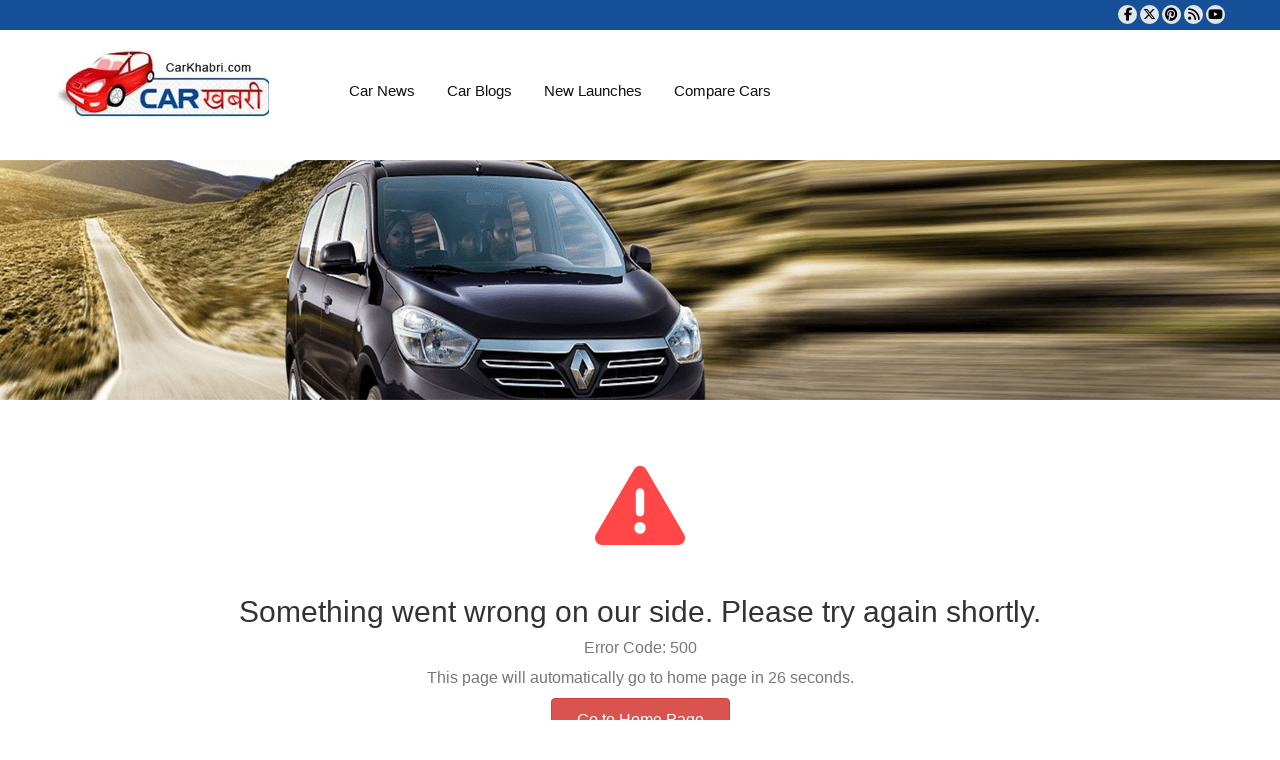

--- FILE ---
content_type: text/html; charset=utf-8
request_url: https://carkhabri.com/exteriorpictures/mahindra/mahindra-nuvosport/front-angle-low-wide_26)
body_size: 5996
content:

<!DOCTYPE html>
<html lang="en">
<head>

    <title>Page Not found | carkhabri.com</title>
    <meta charset="utf-8">
    <meta http-equiv="X-UA-Compatible" content="IE=edge">
    <meta name="viewport" content="width=device-width, initial-scale=1">
    

        <link rel="canonical" href="https://carkhabri.com/exteriorpictures/mahindra/mahindra-nuvosport/front-angle-low-wide_26)" />

    <!-- DNS Prefetch for external resources -->
    
    

    <!-- Preconnect and Preload to CDN -->
    <link rel="preconnect" href="https://carkhabri.com">
    <link rel="preconnect" href="https://cdnjs.cloudflare.com" crossorigin>
    <link rel="dns-prefetch" href="https://cdnjs.cloudflare.com">

    <link rel="preload" href="//cdnjs.cloudflare.com/ajax/libs/font-awesome/6.7.1/css/all.min.css" as="style" onload="this.onload=null;this.rel='stylesheet'" />
    <noscript><link rel="stylesheet" href="//cdnjs.cloudflare.com/ajax/libs/font-awesome/6.7.1/css/all.min.css"></noscript>
    <link rel="preload" href="//cdnjs.cloudflare.com/ajax/libs/font-awesome/6.7.1/css/v4-shims.min.css" as="style" onload="this.onload=null;this.rel='stylesheet'" />
    <noscript><link rel="stylesheet" href="//cdnjs.cloudflare.com/ajax/libs/font-awesome/6.7.1/css/v4-shims.min.css"></noscript>
    <link rel="preload" href="/Content/css/bootstrap.custom.css" as="style" onload="this.onload=null;this.rel='stylesheet'" asp-append-version="true">
    <noscript><link rel="stylesheet" href="/Content/css/bootstrap.custom.css" asp-append-version="true"></noscript>
    <link rel="preload" href="//cdnjs.cloudflare.com/ajax/libs/owl-carousel/1.3.3/owl.carousel.min.css" as="style" onload="this.onload=null;this.rel='stylesheet'" />
    <noscript><link rel="stylesheet" href="//cdnjs.cloudflare.com/ajax/libs/owl-carousel/1.3.3/owl.carousel.min.css"></noscript>
    <link rel="preload" href="//cdnjs.cloudflare.com/ajax/libs/owl-carousel/1.3.3/owl.theme.min.css" as="style" onload="this.onload=null;this.rel='stylesheet'" />
    <noscript><link rel="stylesheet" href="//cdnjs.cloudflare.com/ajax/libs/owl-carousel/1.3.3/owl.theme.min.css"></noscript>
    <link rel="preload" href="/css/stylesheet.min.css" as="style" onload="this.onload=null;this.rel='stylesheet'" asp-append-version="true">
    <noscript><link rel="stylesheet" href="/css/stylesheet.min.css?v=1.0.0" asp-append-version="true"></noscript>

    <script src="/js/cssrelpreload.js" asp-append-version="true" async></script>
    <link rel="manifest" href="/manifest.json">
    <meta name="theme-color" content="#317EFB" />
    <meta name="google-site-verification" content="I3tOeMb9euDV_A0yskn0UBFSabplwXJUnxa9_97swIY" />
    <script type="text/javascript" defer="defer">
        var ROOT = 'https://carkhabri.com/';

        (function (i, s, o, g, r, a, m) {
            i['GoogleAnalyticsObject'] = r; i[r] = i[r] || function () {
                (i[r].q = i[r].q || []).push(arguments)
            }, i[r].l = 1 * new Date(); a = s.createElement(o),
            m = s.getElementsByTagName(o)[0]; a.async = 1; a.src = g; m.parentNode.insertBefore(a, m)
        })(window, document, 'script', 'https://www.carkhabri.com/local-ga.js', 'ga');
        ga('create', 'UA-23545375-1', 'auto');
        ga('send', 'pageview');

        //(function () {
        //    var cx = '007280583791722659985:17u5k7l6qvi';
        //    var gcse = document.createElement('script');
        //    gcse.type = 'text/javascript';
        //    gcse.async = true;
        //    gcse.src = ROOT + "js/cse.js"; //(document.location.protocol == 'https:' ? 'https:' : 'http:') + '//cse.google.com/cse.js?cx=' + cx;
        //    var s = document.getElementsByTagName('script')[0];
        //    s.parentNode.insertBefore(gcse, s);
        //})();
    </script>

    <!-- Google tag (gtag.js) -->
    <script async src="https://www.googletagmanager.com/gtag/js?id=G-8FZ5QZW4K4"></script>
    <script>
        window.dataLayer = window.dataLayer || [];
        function gtag() { dataLayer.push(arguments); }
        gtag('js', new Date());

        gtag('config', 'G-8FZ5QZW4K4');
    </script>

    

    <script async src="https://pagead2.googlesyndication.com/pagead/js/adsbygoogle.js"></script>

    <script defer="defer">
        (adsbygoogle = window.adsbygoogle || []).push({
            google_ad_client: "ca-pub-8279841914996289",
            enable_page_level_ads: true
        });
    </script>
    <!-- Facebook Pixel Code -->
    <script defer="defer">
        !function (f, b, e, v, n, t, s) {
            if (f.fbq) return; n = f.fbq = function () {
                n.callMethod ?
                    n.callMethod.apply(n, arguments) : n.queue.push(arguments)
            };
            if (!f._fbq) f._fbq = n; n.push = n; n.loaded = !0; n.version = '2.0';
            n.queue = []; t = b.createElement(e); t.async = !0;
            t.src = v; s = b.getElementsByTagName(e)[0];
            s.parentNode.insertBefore(t, s)
        }(window, document, 'script',
            //ROOT + 'js/fbevents.js');
            'https://connect.facebook.net/en_US/fbevents.js');
        fbq('init', '373052296860684');
        fbq('track', 'PageView');
    </script>
    <!-- End Facebook Pixel Code -->
    <script type="text/javascript" src="//cdnjs.cloudflare.com/ajax/libs/jquery/3.6.0/jquery.min.js"></script>
    
    <script src="//cdnjs.cloudflare.com/ajax/libs/bootstrap/5.3.3/js/bootstrap.bundle.min.js"></script>
    <script type="text/javascript" src="//cdnjs.cloudflare.com/ajax/libs/owl-carousel/1.3.3/owl.carousel.min.js"></script>
    <script type="text/javascript" src="//cdnjs.cloudflare.com/ajax/libs/malihu-custom-scrollbar-plugin/3.1.5/jquery.mCustomScrollbar.min.js"></script>
    <script type="text/javascript" src="//cdnjs.cloudflare.com/ajax/libs/lazysizes/5.3.2/lazysizes.min.js"></script>
    
    <script type="text/javascript" src="//cdnjs.cloudflare.com/ajax/libs/jquery.colorbox/1.6.4/jquery.colorbox-min.js"></script>
    <script type="text/javascript" src="//cdnjs.cloudflare.com/ajax/libs/jquery-json/2.6.0/jquery.json.min.js"></script>

    
    <script src='/js/jquery.js' asp-append-version='true' defer></script>
<script src='/Scripts/JScriptLibs.js' asp-append-version='true' defer></script>
<script src='/Scripts/JScriptForPages.js' asp-append-version='true' defer></script>
<script src='/js/jquery.tinylimiter.js' asp-append-version='true' defer></script>
<script src='/Scripts/gridmvc.min.js' asp-append-version='true' defer></script>
<script src='/Scripts/gridmvc.customwidgets.js' asp-append-version='true' defer></script>
<script src='/js/jQuery.loadScroll.js' asp-append-version='true' defer></script>

    <script type="text/javascript" src="//cdnjs.cloudflare.com/ajax/libs/jqueryui/1.14.1/jquery-ui.min.js"></script>

</head>
<body>
    <noscript>
        <img height="1" width="1" style="display:none" alt="facebook"
             src="https://www.facebook.com/tr?id=373052296860684&ev=PageView&noscript=1" />
    </noscript>
    <script defer="defer">
        fbq('track', 'Contact');
        fbq('track', 'Subscribe');
        fbq('track', 'Lead');
        fbq('track', 'CompleteRegistration');
    </script>
    <div id="fb-root"></div>
    <script type="text/javascript" defer="defer">
        (function (d, s, id) {
            var js, fjs = d.getElementsByTagName(s)[0];
            if (d.getElementById(id)) return;
            js = d.createElement(s);
            js.id = id;
            js.src = ROOT + "js/allfb.js";
            fjs.parentNode.insertBefore(js, fjs);
        }(document, 'script', 'facebook-jssdk'));
    </script>
    <main>
        <header id="site-header" class="clearfix">
            <div class="header-top clearfix">
                <div class="container">
                    
                    <div class="header-social right-block">
                        <ul>
                            <li>
                                <a href="https://www.facebook.com/carkhabri" target="_blank" rel="nofollow" aria-label="Visit our Facebook page" title="Facebook">
                                    <i class="fa fa-facebook" aria-hidden="true"></i>
                                </a>
                            </li>
                            <li>
                                <a href="https://twitter.com/carkhabri" target="_blank" rel="nofollow" aria-label="Follow us on Twitter" title="Twitter" style="padding:3px;">
                                    <i class="fa-brands fa-x-twitter" aria-hidden="true"></i>
                                </a>
                            </li>
                            <li>
                                <a href="https://www.pinterest.com/newcarsinindia/" target="_blank" rel="nofollow" aria-label="Follow us on Pinterest" title="Pinterest">
                                    <i class="fa fa-pinterest" aria-hidden="true"></i>
                                </a>
                            </li>
                            <li>
                                <a href="/home/feed/" rel="nofollow" aria-label="Subscribe to our RSS feed" title="RSS">
                                    <i class="fa fa-rss" aria-hidden="true"></i>
                                </a>
                            </li>
                            <li>
                                <a href="https://www.youtube.com/c/carkhabri" target="_blank" rel="nofollow" aria-label="Subscribe to our YouTube channel" title="YouTube">
                                    <i class="fa fa-youtube" aria-hidden="true"></i>
                                </a>
                            </li>
                        </ul>
                    </div>

                    
                </div>
            </div>
            <div class="header-mid clearfix">
                <div class="container">
                    <div class="col-sm-3">
                        <a class="header-logo left-block" href="https://carkhabri.com/">
                            
                            <img src="https://carkhabri.com/images/logo.webp" alt="Carkhabri.com" fetchpriority="high" decoding="async" style="object-fit:contain;">
                        </a>
                    </div>
                    <div class="col-sm-9 mainmenu-nov">
                        <div class="row">
                            <div class="header-adv right-block">

                                <div class="menu-bar clearfix">
                                    <div class="menu-right right-block">
                                        <div class="header-search">
                                            <gcse:search></gcse:search>
                                        </div>
                                    </div>
                                    <div class="menu-left left-block">
                                        <nav class="navbar navbar-default navbar-static-top">
                                            <div class="navbar-header">
                                                <button type="button" class="navbar-toggle collapsed" data-toggle="collapse" data-target="#navbar" aria-expanded="false" aria-controls="navbar"> <span class="sr-only">Toggle navigation</span> <span class="icon-bar"></span> <span class="icon-bar"></span> <span class="icon-bar"></span> </button>
                                            </div>
                                            <div id="navbar" class="navbar-collapse collapse">
                                                <ul class="nav navbar-nav">
                                                    <li><a id="CarNews" onclick="return ROOT+SetActiveClass(CarNews)" href="/carnews">Car News</a></li>
                                                    <li><a id="carblogs" onclick="return ROOT+SetActiveClass(carblogs)" href="/carblogs">Car Blogs</a></li>
                                                    <li><a id="UpcomingCars" onclick="return ROOT+SetActiveClass(UpcomingCars)" href="/upcomingcars">New Launches</a></li>
                                                    <li><a id="CompareCars" onclick="return ROOT+SetActiveClass(CompareCars)" href="/comparecars">Compare Cars</a></li>
                                                    
                                                    <!--<li class="more-less">
                                                        <a href="#">More <span class="caret"></span></a>
                                                        <ul class="more-menu">-->
                                                    
                                                    <!--</ul>
                                                    </li>-->
                                                </ul>
                                            </div>
                                        </nav>
                                    </div>
                                </div>
                            </div>
                        </div>
                    </div>
                </div>
            </div>
        </header>
        <div class="clearfix"></div>
        

<section class="inner-slider">
    <img class="banner-img" src="/images/inner-slider.png" alt="#" />
    <div class="container">
        
    </div>
</section>
<div class="clearfix"></div>


<!--<section class="block">
    <div class="container">
        <div class="row">

            <div class="heading3 bluetext no-data text-center">-->
<!-- Icon -->
<!--<i class="fa-solid fa-triangle-exclamation"
   style="font-size: 80px; color: #ff4d4d; margin-bottom: 20px;">
</i>-->
<!-- Message -->
<!--<h2 class="mt-3">Something went wrong on our side. Please try again shortly.</h2>

                <p class="text-muted">Error Code: 500</p>

            </div>

            <div class="row after-login">
                <div class="heading3 bluetext no-data text-center mt-4">
                    <a href="https://carkhabri.com/"
                       class="red text-decoration">
                        Click Here
                    </a>
                    to go to home page
                </div>
            </div>

        </div>
    </div>
</section>-->
<!-- Meta refresh for auto reload -->
<meta http-equiv="refresh" content="30">

<section class="block" style="padding: 60px 0;">
    <div class="container text-center">

        <!-- Animated Icon -->
        <i class="fa-solid fa-triangle-exclamation"
           style="
                font-size: 90px;
                color: #ff4747;
                margin-bottom: 25px;
                animation: pulse 1.5s infinite;
           ">
        </i>

        <!-- Friendly Error Message -->
        <h2 class="mb-3">Something went wrong on our side. Please try again shortly.</h2>

        <p class="text-muted">Error Code: 500</p>
        <p class="text-muted">This page will automatically go to home page in <span id="countdown"> 30</span> seconds.</p>

        <a href="https://carkhabri.com/"
           class="btn btn-danger mt-4"
           style="padding: 10px 25px; font-size: 16px;">
            Go to Home Page
        </a>
    </div>
</section>

<!-- Icon Animation -->
<style>
    @keyframes pulse {
        0% {
            transform: scale(1);
        }

        50% {
            transform: scale(1.08);
        }

        100% {
            transform: scale(1);
        }
    }
</style>

<!-- Countdown Script -->
<script>
    let countdown = 30;
    const countdownEl = document.getElementById('countdown');

    const timer = setInterval(() => {
        countdown--;
        if(countdown <= 0) {
            clearInterval(timer);
            // Use location.origin to redirect to home
            location.href = location.origin;
        } else {
            countdownEl.textContent = countdown;
        }
    }, 1000);
</script>



        <div class="clearfix"></div>
        <section class="book-drive-adv">
            <div class="container">
                <div class="txt-c">
                    <ins class="adsbygoogle"
                         style="display:inline-block;width:468px;height:60px"
                         data-ad-client="ca-pub-8279841914996289"
                         data-ad-slot="0235016914"></ins>
                    <script defer="defer">
                        (adsbygoogle = window.adsbygoogle || []).push({});
                    </script>
                </div>
            </div>
        </section>
        
        <div class="mobile-add">
        </div>
        <footer class="site-footer">
            <div class="container">
                <div class="row footer-row" style="margin-bottom:0;">
                    <div class="col-sm-12">
                        <div class="row">
                            <div class="col-sm-3 col-xs-12 footer-right">
                                <div class="footer-menu text-center">
                                    <ul class="footer-links">
                                        <li><a id="UpcomingCars" onclick="return ROOT+SetActiveClass(UpcomingCars)" href="/upcomingcars">New Launches</a></li>
                                        
                                        <li><a id="CompareCars" onclick="return ROOT+SetActiveClass(CompareCars)" href="/comparecars">Compare Cars</a></li>
                                        <li><a id="carblogs" onclick="return ROOT+SetActiveClass(carblogs)" href="/carblogs">Car Blogs</a></li>
                                        <li><a id="CarNews" onclick="return ROOT+SetActiveClass(CarNews)" href="/carnews">Car News</a></li>
                                    </ul>
                                </div>
                            </div>
                            <div class="col-sm-3 col-xs-12 footer-right ">
                                <div class="footer-menu text-center">
                                    <ul class="footer-links">
                                        <li class="more-monu"><a href="/roadsideassistance/index">Helpline No</a></li>
                                        <li><a href="/about-us" title="About Us">About Us</a></li>
                                        <li><a href="/advertise-with-us" title="Advertise with us">Advertise with us</a></li>
                                        <li><a href="/privacy-policy" title="Privacy Policy">Privacy Policy</a></li>
                                        <li><a href="/terms-and-conditions" title="Terms and Conditions">Terms and Conditions</a></li>
                                    </ul>
                                    
                                </div>
                            </div>
                            <div class="col-sm-3 col-xs-12 footer-right">
                                <div class="footer-menu text-center hide">
                                    
                                </div>
                            </div>
                            <div class="col-sm-3">
                                
                                
                                <div class="footersociallinks">
                                    <ul>
                                        <li>
                                            <a href="https://www.facebook.com/carkhabri" target="_blank" rel="nofollow" aria-label="Visit our Facebook page" title="Facebook">
                                                <i class="fa fa-facebook" aria-hidden="true"></i>
                                            </a>
                                        </li>
                                        <li>
                                            <a href="https://twitter.com/carkhabri" target="_blank" rel="nofollow" aria-label="Follow us on Twitter" title="Twitter">
                                                <i class="fa-brands fa-x-twitter" aria-hidden="true"></i>
                                            </a>
                                        </li>
                                        <li>
                                            <a href="https://www.pinterest.com/newcarsinindia/" target="_blank" rel="nofollow" aria-label="Follow us on Pinterest" title="Pinterest">
                                                <i class="fa fa-pinterest" aria-hidden="true"></i>
                                            </a>
                                        </li>
                                        <li>
                                            <a href="/home/feed/" rel="nofollow" aria-label="Subscribe to our RSS feed" title="RSS">
                                                <i class="fa fa-rss" aria-hidden="true"></i>
                                            </a>
                                        </li>
                                        <li>
                                            <a href="https://www.youtube.com/c/carkhabri" target="_blank" rel="nofollow" aria-label="Subscribe to our YouTube channel" title="YouTube">
                                                <i class="fa fa-youtube" aria-hidden="true"></i>
                                            </a>
                                        </li>
                                    </ul>
                                </div>
                            </div>
                        </div>
                    </div>
                </div>
                <div class="row">
                    <div class="col-sm-12">
                        
                        <p class="copyright pull-right"> &copy; 2026 <a href="https://carkhabri.com/" title="Visit Carkhabri.com for more information">Carkhabri.com</a> All rights Reserved </p>
                        
                    </div>
                </div>
            </div>
        </footer>
    </main>
    <div class="modal fade custom-modal modal-small" id="newsletter-modal" role="dialog">
        <div class="modal-dialog">
            <div class="modal-content">
                <div class="modal-header">
                    <div class="modal-rotate">
                        <button type="button" class="close" data-dismiss="modal">&times;</button>
                        <h4 class="modal-title">Please Login to suscribe Newsletter</h4>
                    </div>
                </div>
                <div class="modal-body modal-rotate">
                    <form class="fav-search">
                        <input type="text" id="txtFirstNameNL" placeholder="User Name" required="" class="modal-textfield" />
                        <input type="text" id="txtEmailNL" placeholder="Password" class="modal-textfield" required="" />
                        <button class="btn-black rotat-right" id="btnSaveNL" onclick="return SaveOpinion();"> <span class="rotat-left">Suscribe</span> </button>
                    </form>
                </div>
            </div>
        </div>
    </div>
    <div id="dvLoading" class="dvlload-sect">
        <p class="dvlload-sect-inn"> Please wait a second...<img src="/Content/images/ajax-loading.gif" alt="Loading..."> </p>
    </div>
    
    
    

    
    <script type="text/javascript" defer="defer">
        $(document).ready(function () {
            // Redirect logic
            var currentUrl = window.location.href;
            if (currentUrl === "https://www.carkhabri.com//" || currentUrl === "https://www.carkhabri.com///" || currentUrl === "https://www.carkhabri.com////") {
                window.location = "https://www.carkhabri.com";
            }
            //if (window.location.href.replace(/\/+$/, "") === "https://www.carkhabri.com") {
            //    window.location = "https://www.carkhabri.com";
            //}


            // GlobalClass initialization
            var GlobalClass = 'newcars';

            // Sidenav toggle logic
            $('.hnav-left-v').click(function () {
                $('#mySidenav').animate({ left: 0 });
            });
            $('.closebtn').click(function () {
                $('#mySidenav').animate({ left: -300 });
            });

            // Adjusting search input class
            $(window).on('load', function () {
                $("#gs_id50").removeClass("gsc-input");
            });

            // Scroll functionality for images
            $('img').loadScroll(500);

            // Book test drive click handler
            $("#bookTestDriveFooter").click(function () {
                $("#bookTestDriveFooter").colorbox({
                    href: ('/PartialView/BookTestDriveWidget?_IsDiscount=False&amp;_IsShowModelList=False').replace("&amp;", "&")
                });
            });

            // Get discount click handler
            $("#getdiscountFooter").click(function () {
                $("#getdiscountFooter").colorbox({
                    href: ('/PartialView/BookTestDriveWidget?_IsDiscount=True&_IsShowModelList=False')
                });
            });

            // Subscribe button click handler
            $("#btnSubscribe").click(function () {
                var userLogin = '';
                console.log("neelam" + userLogin)
                if (userLogin == null || !userLogin || userLogin.length === 0) {
                    $("#newsletter-modal").modal('show');
                    $(".screen-over").show();
                } else {
                    $("#dvLoading").show();
                }
            });

            // Ask for discount form validation and submission
            $("#askForDiscount").click(function () {
                var name = $("#askname").val();
                var email = $("#askemail").val();
                var car = $("#askcar").val();
                var phone = $("#askphone").val();

                if (name === "" || email === "" || car === "" || phone === "") {
                    bootbox.alert("Please fill required fields.");
                    return false;
                } else if (phone.length < 10) {
                    bootbox.alert("Minimum 10 numeric number allowed in phone number.");
                    return false;
                }

                $("#dvLoading").show();
                var data = new FormData();
                data.append("name", name);
                data.append("email", email);
                data.append("car", car);
                data.append("phone", phone);
                $.ajax({
                    url: "https://carkhabri.com/Dealers/SendMail",
                    type: "POST",
                    processData: false,
                    data: data,
                    success: function (response) {
                        $("#dvLoading").hide();
                        if (response !== "1") {
                            bootbox.alert("Mail sent successfully");
                            $("#askname, #askemail, #askcar, #askphone").val('');
                        }
                    },
                    error: function () {
                        $("#dvLoading").hide();
                        bootbox.alert("Error occurred, please try again.");
                    }
                });
            });
        });
    </script>
    <script defer="defer">
        if ('serviceWorker' in navigator) {
            navigator.serviceWorker
                .register('/pwabuilder-sw.js')
                .then(function () { console.log('Service Worker Registered'); });
        }
    </script>
</body>
</html>

--- FILE ---
content_type: text/html; charset=utf-8
request_url: https://www.google.com/recaptcha/api2/aframe
body_size: 268
content:
<!DOCTYPE HTML><html><head><meta http-equiv="content-type" content="text/html; charset=UTF-8"></head><body><script nonce="yAfJ4J5KnJQ_STZr12C1RQ">/** Anti-fraud and anti-abuse applications only. See google.com/recaptcha */ try{var clients={'sodar':'https://pagead2.googlesyndication.com/pagead/sodar?'};window.addEventListener("message",function(a){try{if(a.source===window.parent){var b=JSON.parse(a.data);var c=clients[b['id']];if(c){var d=document.createElement('img');d.src=c+b['params']+'&rc='+(localStorage.getItem("rc::a")?sessionStorage.getItem("rc::b"):"");window.document.body.appendChild(d);sessionStorage.setItem("rc::e",parseInt(sessionStorage.getItem("rc::e")||0)+1);localStorage.setItem("rc::h",'1768652937243');}}}catch(b){}});window.parent.postMessage("_grecaptcha_ready", "*");}catch(b){}</script></body></html>